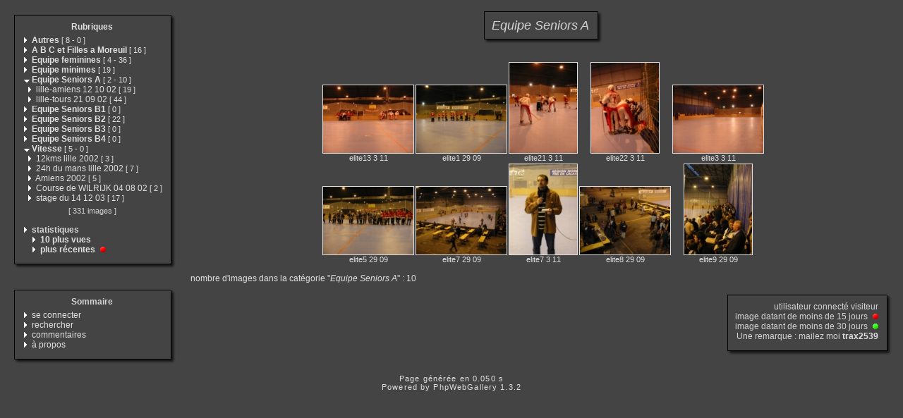

--- FILE ---
content_type: text/html
request_url: http://lilleroller.free.fr/category.php?cat=5&expand=13,18,10,8,24,25,27,7,9,28,3,21,2
body_size: 23906
content:
<!DOCTYPE html PUBLIC "-//W3C//DTD XHTML 1.0 Transitional//EN" "http://www.w3.org/TR/xhtml1/DTD/xhtml1-transitional.dtd">
<html xmlns="http://www.w3.org/1999/xhtml" xml:lang="fr" lang="fr">
<head>
<meta http-equiv="Content-Type" content="text/html; charset=iso-8859-1"  />
<meta http-equiv="Content-Style-Type" content="text/css" />

<title>Equipe Seniors A</title>
<link rel="stylesheet" href="./template/default/default.css" type="text/css" />
</head>
<body>
<!-- header -->

    <table style="width:100%;">
      <tr>
        <td valign="top" style="width:1%;padding:10px;">
          <table style="width:100%;">
            <tr>
              <td><img src="./template/default/theme/01.gif" style="width:14px;display:box;" alt="" /></td>
              <td><img src="./template/default/theme/02.gif" style="display:box;width:100%;height:16px;" alt="" /></td>
              <td><img src="./template/default/theme/03.gif" style="display:box;width:23px;" alt="" /></td>
            </tr>
            <tr>
              <td style="background:url(./template/default/theme/04.gif);"></td>
              <td style="background:url(./template/default/theme/05.gif);width:100%;">
            <div class="titreMenu">
              <a href="category.php">Rubriques</a>
            </div>
            <div class="menu">
              &nbsp;<a href="./category.php?expand=13,18,10,8,24,25,27,7,9,28,3,21,2,5,1"><img src="./template/default/theme/collapsed.gif" style="border:none;" alt="&gt;" /></a>&nbsp;<a href="./category.php?cat=1&amp;expand=13,18,10,8,24,25,27,7,9,28,3,21,2,5,1"><span title="affiche les images à la racine de cette catégorie" style="font-weight:bold;">Autres</span>&nbsp;<span class="menuInfoCat">[&nbsp;<span title="8 sous-catégories">8</span>&nbsp;-&nbsp;<span title="0 images dans cette catégorie">0</span>&nbsp;]</span></a><br />
              &nbsp;<img src="./template/default/theme/collapsed.gif" style="border:none;" alt="&gt;" />&nbsp;<a href="./category.php?cat=2&amp;expand=13,18,10,8,24,25,27,7,9,28,3,21,5"><span title="affiche les images à la racine de cette catégorie" style="font-weight:bold;">A B C et Filles a Moreuil</span>&nbsp;<span class="menuInfoCat">[&nbsp;<span title="16 images dans cette catégorie">16</span>&nbsp;]</span></a><br />
              &nbsp;<a href="./category.php?expand=13,18,10,8,24,25,27,7,9,28,3,21,2,5,4"><img src="./template/default/theme/collapsed.gif" style="border:none;" alt="&gt;" /></a>&nbsp;<a href="./category.php?cat=4&amp;expand=13,18,10,8,24,25,27,7,9,28,3,21,2,5,4"><span title="affiche les images à la racine de cette catégorie" style="font-weight:bold;">Equipe feminines</span>&nbsp;<span class="menuInfoCat">[&nbsp;<span title="4 sous-catégories">4</span>&nbsp;-&nbsp;<span title="36 images dans cette catégorie">36</span>&nbsp;]</span></a><br />
              &nbsp;<img src="./template/default/theme/collapsed.gif" style="border:none;" alt="&gt;" />&nbsp;<a href="./category.php?cat=10&amp;expand=13,18,8,24,25,27,7,9,28,3,21,2,5"><span title="affiche les images à la racine de cette catégorie" style="font-weight:bold;">Equipe minimes</span>&nbsp;<span class="menuInfoCat">[&nbsp;<span title="19 images dans cette catégorie">19</span>&nbsp;]</span></a><br />
              &nbsp;<a href="./category.php?expand=13,18,10,8,24,25,27,7,9,28,3,21,2"><img src="./template/default/theme/expanded.gif" style="border:none;" alt="&gt;" /></a>&nbsp;<a href="./category.php?cat=5&amp;expand=13,18,10,8,24,25,27,7,9,28,3,21,2"><span title="affiche les images à la racine de cette catégorie" style="font-weight:bold;">Equipe Seniors A</span>&nbsp;<span class="menuInfoCat">[&nbsp;<span title="2 sous-catégories">2</span>&nbsp;-&nbsp;<span title="10 images dans cette catégorie">10</span>&nbsp;]</span></a><br />
              &nbsp;&nbsp&nbsp<img src="./template/default/theme/collapsed.gif" style="border:none;" alt="&gt;" />&nbsp;<a href="./category.php?cat=28&amp;expand=13,18,10,8,24,25,27,7,9,3,21,2,5"><span title="affiche les images à la racine de cette catégorie" style="">lille-amiens 12 10 02</span>&nbsp;<span class="menuInfoCat">[&nbsp;<span title="19 images dans cette catégorie">19</span>&nbsp;]</span></a><br />
              &nbsp;&nbsp&nbsp<img src="./template/default/theme/collapsed.gif" style="border:none;" alt="&gt;" />&nbsp;<a href="./category.php?cat=29&amp;expand=13,18,10,8,24,25,27,7,9,28,3,21,2,5"><span title="affiche les images à la racine de cette catégorie" style="">lille-tours 21 09 02</span>&nbsp;<span class="menuInfoCat">[&nbsp;<span title="44 images dans cette catégorie">44</span>&nbsp;]</span></a><br />
              &nbsp;<img src="./template/default/theme/collapsed.gif" style="border:none;" alt="&gt;" />&nbsp;<a href="./category.php?cat=6&amp;expand=13,18,10,8,24,25,27,7,9,28,3,21,2,5"><span title="affiche les images à la racine de cette catégorie" style="font-weight:bold;">Equipe Seniors B1</span>&nbsp;<span class="menuInfoCat">[&nbsp;<span title="0 images dans cette catégorie">0</span>&nbsp;]</span></a><br />
              &nbsp;<img src="./template/default/theme/collapsed.gif" style="border:none;" alt="&gt;" />&nbsp;<a href="./category.php?cat=7&amp;expand=13,18,10,8,24,25,27,9,28,3,21,2,5"><span title="affiche les images à la racine de cette catégorie" style="font-weight:bold;">Equipe Seniors B2</span>&nbsp;<span class="menuInfoCat">[&nbsp;<span title="22 images dans cette catégorie">22</span>&nbsp;]</span></a><br />
              &nbsp;<img src="./template/default/theme/collapsed.gif" style="border:none;" alt="&gt;" />&nbsp;<a href="./category.php?cat=8&amp;expand=13,18,10,24,25,27,7,9,28,3,21,2,5"><span title="affiche les images à la racine de cette catégorie" style="font-weight:bold;">Equipe Seniors B3</span>&nbsp;<span class="menuInfoCat">[&nbsp;<span title="0 images dans cette catégorie">0</span>&nbsp;]</span></a><br />
              &nbsp;<img src="./template/default/theme/collapsed.gif" style="border:none;" alt="&gt;" />&nbsp;<a href="./category.php?cat=9&amp;expand=13,18,10,8,24,25,27,7,28,3,21,2,5"><span title="affiche les images à la racine de cette catégorie" style="font-weight:bold;">Equipe Seniors B4</span>&nbsp;<span class="menuInfoCat">[&nbsp;<span title="0 images dans cette catégorie">0</span>&nbsp;]</span></a><br />
              &nbsp;<a href="./category.php?expand=13,18,10,8,24,25,27,7,9,28,21,2,5"><img src="./template/default/theme/expanded.gif" style="border:none;" alt="&gt;" /></a>&nbsp;<a href="./category.php?cat=3&amp;expand=13,18,10,8,24,25,27,7,9,28,21,2,5"><span title="affiche les images à la racine de cette catégorie" style="font-weight:bold;">Vitesse</span>&nbsp;<span class="menuInfoCat">[&nbsp;<span title="5 sous-catégories">5</span>&nbsp;-&nbsp;<span title="0 images dans cette catégorie">0</span>&nbsp;]</span></a><br />
              &nbsp;&nbsp&nbsp<img src="./template/default/theme/collapsed.gif" style="border:none;" alt="&gt;" />&nbsp;<a href="./category.php?cat=20&amp;expand=13,18,10,8,24,25,27,7,9,28,3,21,2,5"><span title="affiche les images à la racine de cette catégorie" style="">12kms lille 2002</span>&nbsp;<span class="menuInfoCat">[&nbsp;<span title="3 images dans cette catégorie">3</span>&nbsp;]</span></a><br />
              &nbsp;&nbsp&nbsp<img src="./template/default/theme/collapsed.gif" style="border:none;" alt="&gt;" />&nbsp;<a href="./category.php?cat=23&amp;expand=13,18,10,8,24,25,27,7,9,28,3,21,2,5"><span title="affiche les images à la racine de cette catégorie" style="">24h du mans lille 2002</span>&nbsp;<span class="menuInfoCat">[&nbsp;<span title="7 images dans cette catégorie">7</span>&nbsp;]</span></a><br />
              &nbsp;&nbsp&nbsp<img src="./template/default/theme/collapsed.gif" style="border:none;" alt="&gt;" />&nbsp;<a href="./category.php?cat=22&amp;expand=13,18,10,8,24,25,27,7,9,28,3,21,2,5"><span title="affiche les images à la racine de cette catégorie" style="">Amiens 2002</span>&nbsp;<span class="menuInfoCat">[&nbsp;<span title="5 images dans cette catégorie">5</span>&nbsp;]</span></a><br />
              &nbsp;&nbsp&nbsp<img src="./template/default/theme/collapsed.gif" style="border:none;" alt="&gt;" />&nbsp;<a href="./category.php?cat=19&amp;expand=13,18,10,8,24,25,27,7,9,28,3,21,2,5"><span title="affiche les images à la racine de cette catégorie" style="">Course de WILRIJK 04 08 02</span>&nbsp;<span class="menuInfoCat">[&nbsp;<span title="2 images dans cette catégorie">2</span>&nbsp;]</span></a><br />
              &nbsp;&nbsp&nbsp<img src="./template/default/theme/collapsed.gif" style="border:none;" alt="&gt;" />&nbsp;<a href="./category.php?cat=21&amp;expand=13,18,10,8,24,25,27,7,9,28,3,2,5"><span title="affiche les images à la racine de cette catégorie" style="">stage du 14 12 03</span>&nbsp;<span class="menuInfoCat">[&nbsp;<span title="17 images dans cette catégorie">17</span>&nbsp;]</span></a><br />
              
              <div class="totalImages">[&nbsp;331&nbsp;images&nbsp;]</div>
              
              <br />&nbsp;<img src="./template/default/theme/collapsed.gif" alt="&gt;" />&nbsp;<span style="font-weight:bold;">statistiques</span>
              <br />&nbsp;&nbsp;&nbsp;&nbsp;&nbsp;<img src="./template/default/theme/collapsed.gif" alt="&gt;" />&nbsp;<a href="./category.php?cat=most_visited&amp;expand=13,18,10,8,24,25,27,7,9,28,3,21,2,5"><span title="affiche les images les plus visitées" style="font-weight:bold;">10&nbsp;plus vues</span></a>
              <br />&nbsp;&nbsp;&nbsp;&nbsp;&nbsp;<img src="./template/default/theme/collapsed.gif" alt="&gt;" />&nbsp;<a href="./category.php?cat=recent&amp;expand=13,18,10,8,24,25,27,7,9,28,3,21,2,5"><span title="affiche les images les plus récentes" style="font-weight:bold;">plus récentes</span></a> <img src="./template/default/theme/new_short.gif" style="border:0;height:8px;width:12px" alt="" />
            </div>
          
              </td>
              <td style="background:url(./template/default/theme/06.gif);"></td>
            </tr>
            <tr>
              <td><img src="./template/default/theme/07.gif" alt="" /></td>
              <td><img src="./template/default/theme/08.gif" style="width:100%;height:20px;" alt="" /></td>
              <td><img src="./template/default/theme/09.gif" alt="" /></td>
            </tr>   
          </table>
          <div style="margin-bottom:5px;">&nbsp;</div>
          <table style="width:100%;">
            <tr>
              <td><img src="./template/default/theme/01.gif" style="width:14px;display:box;" alt="" /></td>
              <td><img src="./template/default/theme/02.gif" style="display:box;width:100%;height:16px;" alt="" /></td>
              <td><img src="./template/default/theme/03.gif" style="display:box;width:23px;" alt="" /></td>
            </tr>
            <tr>
              <td style="background:url(./template/default/theme/04.gif);"></td>
              <td style="background:url(./template/default/theme/05.gif);width:100%;">
            <div class="titreMenu">Sommaire</div>
            <div class="menu">
              
              &nbsp;<img src="./template/default/theme/collapsed.gif" alt="&gt;"/>&nbsp;<a href="./identification.php" title="s&#039;identifier permet de personnaliser l&#039;apparence du site">se&nbsp;connecter</a><br />
              
              &nbsp;<img src="./template/default/theme/collapsed.gif" alt="&gt;"/>&nbsp;<a href="./search.php" title="lancer une recherche">rechercher</a><br />
              
              &nbsp;<img src="./template/default/theme/collapsed.gif" alt="&gt;"/>&nbsp;<a href="./comments.php" title="Voir les derniers commentaires des visiteurs">commentaires</a><br />
              
              &nbsp;<img src="./template/default/theme/collapsed.gif" alt="&gt;"/>&nbsp;<a href="./about.php?cat=5&amp;expand=13,18,10,8,24,25,27,7,9,28,3,21,2" title="des infos sur PhpWebGallery...">à&nbsp;propos</a><br />
              
              
            </div>
          
              </td>
              <td style="background:url(./template/default/theme/06.gif);"></td>
            </tr>
            <tr>
              <td><img src="./template/default/theme/07.gif" alt="" /></td>
              <td><img src="./template/default/theme/08.gif" style="width:100%;height:20px;" alt="" /></td>
              <td><img src="./template/default/theme/09.gif" alt="" /></td>
            </tr>   
          </table>
        </td>
        <td style="padding:5px;width:99%;" valign="top">
          <table style="width:100%;">
            <tr>
              <td align="center">
                <table style="width:1%;">
            <tr>
              <td><img src="./template/default/theme/01.gif" style="width:14px;display:box;" alt="" /></td>
              <td><img src="./template/default/theme/02.gif" style="display:box;width:100%;height:16px;" alt="" /></td>
              <td><img src="./template/default/theme/03.gif" style="display:box;width:23px;" alt="" /></td>
            </tr>
            <tr>
              <td style="background:url(./template/default/theme/04.gif);"></td>
              <td style="background:url(./template/default/theme/05.gif);width:100%;">
                  <div class="titrePage"><span style="font-style:italic;">Equipe&nbsp;Seniors&nbsp;A</span></div>
                
              </td>
              <td style="background:url(./template/default/theme/06.gif);"></td>
            </tr>
            <tr>
              <td><img src="./template/default/theme/07.gif" alt="" /></td>
              <td><img src="./template/default/theme/08.gif" style="width:100%;height:20px;" alt="" /></td>
              <td><img src="./template/default/theme/09.gif" alt="" /></td>
            </tr>   
          </table>
                <div style="margin-bottom:5px;">&nbsp;</div>
                
                <table class="thumbnail">
                  
                  <tr>
                    
                    <td valign="bottom" class="thumbnail">
                      <a href="./picture.php?cat=5&amp;image_id=222&amp;expand=13,18,10,8,24,25,27,7,9,28,3,21,2,5" class="back">
                      <img src="./galleries/Equipe_Seniors_A/thumbnail/TN-elite13_3_11.jpg"
                           alt="elite13_3_11.jpg"
                           title="elite13_3_11.jpg : 30 KB"
                           class="imgLink"/></a>
                      <br />
                      <a href="./picture.php?cat=5&amp;image_id=222&amp;expand=13,18,10,8,24,25,27,7,9,28,3,21,2,5" class="back">elite13 3 11</a>
                      
                      
                    </td>
                    
                    <td valign="bottom" class="thumbnail">
                      <a href="./picture.php?cat=5&amp;image_id=221&amp;expand=13,18,10,8,24,25,27,7,9,28,3,21,2,5" class="back">
                      <img src="./galleries/Equipe_Seniors_A/thumbnail/TN-elite1_29_09.jpg"
                           alt="elite1_29_09.JPG"
                           title="elite1_29_09.JPG : 18 KB"
                           class="imgLink"/></a>
                      <br />
                      <a href="./picture.php?cat=5&amp;image_id=221&amp;expand=13,18,10,8,24,25,27,7,9,28,3,21,2,5" class="back">elite1 29 09</a>
                      
                      
                    </td>
                    
                    <td valign="bottom" class="thumbnail">
                      <a href="./picture.php?cat=5&amp;image_id=226&amp;expand=13,18,10,8,24,25,27,7,9,28,3,21,2,5" class="back">
                      <img src="./galleries/Equipe_Seniors_A/thumbnail/TN-elite21_3_11.jpg"
                           alt="elite21_3_11.jpg"
                           title="elite21_3_11.jpg : 17 KB"
                           class="imgLink"/></a>
                      <br />
                      <a href="./picture.php?cat=5&amp;image_id=226&amp;expand=13,18,10,8,24,25,27,7,9,28,3,21,2,5" class="back">elite21 3 11</a>
                      
                      
                    </td>
                    
                    <td valign="bottom" class="thumbnail">
                      <a href="./picture.php?cat=5&amp;image_id=218&amp;expand=13,18,10,8,24,25,27,7,9,28,3,21,2,5" class="back">
                      <img src="./galleries/Equipe_Seniors_A/thumbnail/TN-elite22_3_11.jpg"
                           alt="elite22_3_11.jpg"
                           title="elite22_3_11.jpg : 28 KB"
                           class="imgLink"/></a>
                      <br />
                      <a href="./picture.php?cat=5&amp;image_id=218&amp;expand=13,18,10,8,24,25,27,7,9,28,3,21,2,5" class="back">elite22 3 11</a>
                      
                      
                    </td>
                    
                    <td valign="bottom" class="thumbnail">
                      <a href="./picture.php?cat=5&amp;image_id=225&amp;expand=13,18,10,8,24,25,27,7,9,28,3,21,2,5" class="back">
                      <img src="./galleries/Equipe_Seniors_A/thumbnail/TN-elite3_3_11.jpg"
                           alt="elite3_3_11.jpg"
                           title="elite3_3_11.jpg : 25 KB"
                           class="imgLink"/></a>
                      <br />
                      <a href="./picture.php?cat=5&amp;image_id=225&amp;expand=13,18,10,8,24,25,27,7,9,28,3,21,2,5" class="back">elite3 3 11</a>
                      
                      
                    </td>
                    
                  </tr>
                  
                  <tr>
                    
                    <td valign="bottom" class="thumbnail">
                      <a href="./picture.php?cat=5&amp;image_id=220&amp;expand=13,18,10,8,24,25,27,7,9,28,3,21,2,5" class="back">
                      <img src="./galleries/Equipe_Seniors_A/thumbnail/TN-elite5_29_09.jpg"
                           alt="elite5_29_09.JPG"
                           title="elite5_29_09.JPG : 24 KB"
                           class="imgLink"/></a>
                      <br />
                      <a href="./picture.php?cat=5&amp;image_id=220&amp;expand=13,18,10,8,24,25,27,7,9,28,3,21,2,5" class="back">elite5 29 09</a>
                      
                      
                    </td>
                    
                    <td valign="bottom" class="thumbnail">
                      <a href="./picture.php?cat=5&amp;image_id=227&amp;expand=13,18,10,8,24,25,27,7,9,28,3,21,2,5" class="back">
                      <img src="./galleries/Equipe_Seniors_A/thumbnail/TN-elite7_29_09.jpg"
                           alt="elite7_29_09.JPG"
                           title="elite7_29_09.JPG : 29 KB"
                           class="imgLink"/></a>
                      <br />
                      <a href="./picture.php?cat=5&amp;image_id=227&amp;expand=13,18,10,8,24,25,27,7,9,28,3,21,2,5" class="back">elite7 29 09</a>
                      
                      
                    </td>
                    
                    <td valign="bottom" class="thumbnail">
                      <a href="./picture.php?cat=5&amp;image_id=224&amp;expand=13,18,10,8,24,25,27,7,9,28,3,21,2,5" class="back">
                      <img src="./galleries/Equipe_Seniors_A/thumbnail/TN-elite7_3_11.jpg"
                           alt="elite7_3_11.jpg"
                           title="elite7_3_11.jpg : 10 KB"
                           class="imgLink"/></a>
                      <br />
                      <a href="./picture.php?cat=5&amp;image_id=224&amp;expand=13,18,10,8,24,25,27,7,9,28,3,21,2,5" class="back">elite7 3 11</a>
                      
                      
                    </td>
                    
                    <td valign="bottom" class="thumbnail">
                      <a href="./picture.php?cat=5&amp;image_id=223&amp;expand=13,18,10,8,24,25,27,7,9,28,3,21,2,5" class="back">
                      <img src="./galleries/Equipe_Seniors_A/thumbnail/TN-elite8_29_09.jpg"
                           alt="elite8_29_09.JPG"
                           title="elite8_29_09.JPG : 29 KB"
                           class="imgLink"/></a>
                      <br />
                      <a href="./picture.php?cat=5&amp;image_id=223&amp;expand=13,18,10,8,24,25,27,7,9,28,3,21,2,5" class="back">elite8 29 09</a>
                      
                      
                    </td>
                    
                    <td valign="bottom" class="thumbnail">
                      <a href="./picture.php?cat=5&amp;image_id=219&amp;expand=13,18,10,8,24,25,27,7,9,28,3,21,2,5" class="back">
                      <img src="./galleries/Equipe_Seniors_A/thumbnail/TN-elite9_29_09.jpg"
                           alt="elite9_29_09.JPG"
                           title="elite9_29_09.JPG : 32 KB"
                           class="imgLink"/></a>
                      <br />
                      <a href="./picture.php?cat=5&amp;image_id=219&amp;expand=13,18,10,8,24,25,27,7,9,28,3,21,2,5" class="back">elite9 29 09</a>
                      
                      
                    </td>
                    
                  </tr>
                  
                  <tr>
                    
                  </tr>
                  
                </table>
                
              </td>
            </tr>
            <tr>
              <td align="left">
                
                  
                  
                  <div class="infoCat">
                  nombre d'images dans la catégorie "<span style="font-style:italic;">Equipe&nbsp;Seniors&nbsp;A</span>" : 10
                  </div>
                
              </td>
            </tr>
            <tr>
              <td align="right">
                <table style="width:1%;">
            <tr>
              <td><img src="./template/default/theme/01.gif" style="width:14px;display:box;" alt="" /></td>
              <td><img src="./template/default/theme/02.gif" style="display:box;width:100%;height:16px;" alt="" /></td>
              <td><img src="./template/default/theme/03.gif" style="display:box;width:23px;" alt="" /></td>
            </tr>
            <tr>
              <td style="background:url(./template/default/theme/04.gif);"></td>
              <td style="background:url(./template/default/theme/05.gif);width:100%;">
                  <div class="info">
                    utilisateur connecté&nbsp;visiteur<br />
                    image datant de moins de&nbsp;15&nbsp;jours
                      <img src="./template/default/theme/new_short.gif" style="border:0;height:8px;width:12px" alt="" /><br />
                    image datant de moins de&nbsp;30&nbsp;jours
                      <img src="./template/default/theme/new_long.gif" style="border:0;height:8px;width:12px" alt="" /><br />
                    Une remarque : mailez moi&nbsp;<a href="mailto:webmaster@lilleroller.com?subject=[phpwebgallery] une remarque sur ton site"><span style="font-weight:bold;">trax2539</span></a>
                  </div>
                
              </td>
              <td style="background:url(./template/default/theme/06.gif);"></td>
            </tr>
            <tr>
              <td><img src="./template/default/theme/07.gif" alt="" /></td>
              <td><img src="./template/default/theme/08.gif" style="width:100%;height:20px;" alt="" /></td>
              <td><img src="./template/default/theme/09.gif" alt="" /></td>
            </tr>   
          </table>
              </td>
            </tr>
          </table>
        </td>
      </tr>
    </table>    <div class="copyright">Page générée en 0.050 s</div>
    <!-- Please, do not remove this copyright. If you really want to,
         contact me pierrick@z0rglub.com to find a solution on how
         to show the origin of the script...-->
    <div class="copyright">Powered by <a href="http://www.phpwebgallery.net" class="back">PhpWebGallery</a> 1.3.2</div>
    <!-- footer -->
  </body>
</html>